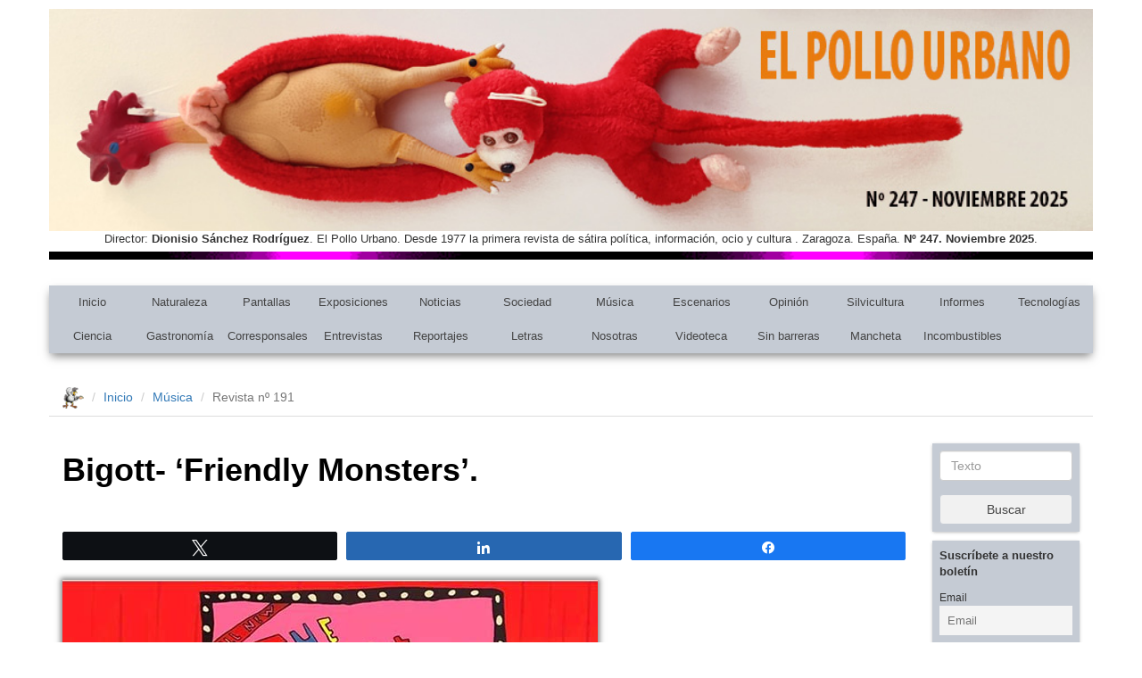

--- FILE ---
content_type: text/html; charset=UTF-8
request_url: https://www.elpollourbano.es/musica/2019/07/bigott-friendly-monsters/
body_size: 18597
content:
<!-- Inicio single.php -->

<!-- Inicio header.php -->

<!DOCTYPE html>
<html lang="en">

  <head>
	  <!-- Google tag (gtag.js) -->
	<script async src="https://www.googletagmanager.com/gtag/js?id=G-V05K0T1JZ4"></script>
	<script>
	  window.dataLayer = window.dataLayer || [];
	  function gtag(){dataLayer.push(arguments);}
	  gtag('js', new Date());

	  gtag('config', 'G-V05K0T1JZ4');
	</script>

    <meta charset="utf-8">
    <meta http-equiv="X-UA-Compatible" content="IE=edge">
    <meta name="viewport" content="width=device-width, initial-scale=1">

    <!-- The above 3 meta tags *must* come first in the head; any other head content must come *after* these tags -->
    <title>Revista El Pollo Urbano</title>

    <!-- Bootstrap -->
    <link rel="stylesheet" href="https://maxcdn.bootstrapcdn.com/bootstrap/3.3.7/css/bootstrap.min.css">

    <link rel="stylesheet" href="https://www.elpollourbano.es/wp-content/themes/ElPolloUrbano/style.css" type="text/css" />

    <!-- HTML5 shim and Respond.js for IE8 support of HTML5 elements and media queries -->
    <!-- WARNING: Respond.js doesn't work if you view the page via file:// -->
    <!--[if lt IE 9]>
      <script src="https://oss.maxcdn.com/html5shiv/3.7.3/html5shiv.min.js"></script>
      <script src="https://oss.maxcdn.com/respond/1.4.2/respond.min.js"></script>
    <![endif]-->

    <meta name='robots' content='index, follow, max-image-preview:large, max-snippet:-1, max-video-preview:-1' />
	<style>img:is([sizes="auto" i], [sizes^="auto," i]) { contain-intrinsic-size: 3000px 1500px }</style>
	
<!-- Social Warfare v4.5.6 https://warfareplugins.com - BEGINNING OF OUTPUT -->
<style>
	@font-face {
		font-family: "sw-icon-font";
		src:url("https://www.elpollourbano.es/wp-content/plugins/social-warfare/assets/fonts/sw-icon-font.eot?ver=4.5.6");
		src:url("https://www.elpollourbano.es/wp-content/plugins/social-warfare/assets/fonts/sw-icon-font.eot?ver=4.5.6#iefix") format("embedded-opentype"),
		url("https://www.elpollourbano.es/wp-content/plugins/social-warfare/assets/fonts/sw-icon-font.woff?ver=4.5.6") format("woff"),
		url("https://www.elpollourbano.es/wp-content/plugins/social-warfare/assets/fonts/sw-icon-font.ttf?ver=4.5.6") format("truetype"),
		url("https://www.elpollourbano.es/wp-content/plugins/social-warfare/assets/fonts/sw-icon-font.svg?ver=4.5.6#1445203416") format("svg");
		font-weight: normal;
		font-style: normal;
		font-display:block;
	}
</style>
<!-- Social Warfare v4.5.6 https://warfareplugins.com - END OF OUTPUT -->


	<!-- This site is optimized with the Yoast SEO plugin v26.4 - https://yoast.com/wordpress/plugins/seo/ -->
	<meta name="description" content="Revista El Pollo Urbano" />
	<link rel="canonical" href="https://www.elpollourbano.es/musica/2019/07/bigott-friendly-monsters/" />
	<meta property="og:locale" content="es_ES" />
	<meta property="og:type" content="article" />
	<meta property="og:title" content="Bigott- ‘Friendly Monsters’. - El Pollo Urbano" />
	<meta property="og:description" content="Revista El Pollo Urbano" />
	<meta property="og:url" content="https://www.elpollourbano.es/musica/2019/07/bigott-friendly-monsters/" />
	<meta property="og:site_name" content="El Pollo Urbano" />
	<meta property="article:publisher" content="https://www.facebook.com/El-Pollo-Urbano-971826892850784/" />
	<meta property="article:published_time" content="2019-07-02T07:34:23+00:00" />
	<meta property="og:image" content="https://www.elpollourbano.es/wp-content/uploads/2019/07/191Bigot01-100x100.jpg" />
	<meta name="author" content="El Pollo Urbano" />
	<meta name="twitter:card" content="summary_large_image" />
	<meta name="twitter:creator" content="@elpollourbano" />
	<meta name="twitter:site" content="@elpollourbano" />
	<meta name="twitter:label1" content="Escrito por" />
	<meta name="twitter:data1" content="El Pollo Urbano" />
	<meta name="twitter:label2" content="Tiempo de lectura" />
	<meta name="twitter:data2" content="1 minuto" />
	<script type="application/ld+json" class="yoast-schema-graph">{"@context":"https://schema.org","@graph":[{"@type":"Article","@id":"https://www.elpollourbano.es/musica/2019/07/bigott-friendly-monsters/#article","isPartOf":{"@id":"https://www.elpollourbano.es/musica/2019/07/bigott-friendly-monsters/"},"author":{"name":"El Pollo Urbano","@id":"https://www.elpollourbano.es/#/schema/person/f4d91cc63c4a3efa34df6fd177e44723"},"headline":"Bigott- ‘Friendly Monsters’.","datePublished":"2019-07-02T07:34:23+00:00","mainEntityOfPage":{"@id":"https://www.elpollourbano.es/musica/2019/07/bigott-friendly-monsters/"},"wordCount":294,"publisher":{"@id":"https://www.elpollourbano.es/#organization"},"image":{"@id":"https://www.elpollourbano.es/musica/2019/07/bigott-friendly-monsters/#primaryimage"},"thumbnailUrl":"https://www.elpollourbano.es/wp-content/uploads/2019/07/191BigotP.jpg","keywords":["191"],"articleSection":["Música"],"inLanguage":"es"},{"@type":"WebPage","@id":"https://www.elpollourbano.es/musica/2019/07/bigott-friendly-monsters/","url":"https://www.elpollourbano.es/musica/2019/07/bigott-friendly-monsters/","name":"Bigott- ‘Friendly Monsters’. - El Pollo Urbano","isPartOf":{"@id":"https://www.elpollourbano.es/#website"},"primaryImageOfPage":{"@id":"https://www.elpollourbano.es/musica/2019/07/bigott-friendly-monsters/#primaryimage"},"image":{"@id":"https://www.elpollourbano.es/musica/2019/07/bigott-friendly-monsters/#primaryimage"},"thumbnailUrl":"https://www.elpollourbano.es/wp-content/uploads/2019/07/191BigotP.jpg","datePublished":"2019-07-02T07:34:23+00:00","description":"Revista El Pollo Urbano","inLanguage":"es","potentialAction":[{"@type":"ReadAction","target":["https://www.elpollourbano.es/musica/2019/07/bigott-friendly-monsters/"]}]},{"@type":"ImageObject","inLanguage":"es","@id":"https://www.elpollourbano.es/musica/2019/07/bigott-friendly-monsters/#primaryimage","url":"https://www.elpollourbano.es/wp-content/uploads/2019/07/191BigotP.jpg","contentUrl":"https://www.elpollourbano.es/wp-content/uploads/2019/07/191BigotP.jpg"},{"@type":"WebSite","@id":"https://www.elpollourbano.es/#website","url":"https://www.elpollourbano.es/","name":"El Pollo Urbano","description":"Desde 1977 la primera revista de sátira política, información, ocio y cultura.","publisher":{"@id":"https://www.elpollourbano.es/#organization"},"potentialAction":[{"@type":"SearchAction","target":{"@type":"EntryPoint","urlTemplate":"https://www.elpollourbano.es/?s={search_term_string}"},"query-input":{"@type":"PropertyValueSpecification","valueRequired":true,"valueName":"search_term_string"}}],"inLanguage":"es"},{"@type":"Organization","@id":"https://www.elpollourbano.es/#organization","name":"El Pollo Urbano","url":"https://www.elpollourbano.es/","logo":{"@type":"ImageObject","inLanguage":"es","@id":"https://www.elpollourbano.es/#/schema/logo/image/","url":"https://www.elpollourbano.es/wp-content/uploads/2019/06/logo-pollourbano.jpg","contentUrl":"https://www.elpollourbano.es/wp-content/uploads/2019/06/logo-pollourbano.jpg","width":400,"height":349,"caption":"El Pollo Urbano"},"image":{"@id":"https://www.elpollourbano.es/#/schema/logo/image/"},"sameAs":["https://www.facebook.com/El-Pollo-Urbano-971826892850784/","https://x.com/elpollourbano","https://www.youtube.com/channel/UCZHkgpCYQ6Soa6To-FlaTLw"]},{"@type":"Person","@id":"https://www.elpollourbano.es/#/schema/person/f4d91cc63c4a3efa34df6fd177e44723","name":"El Pollo Urbano","sameAs":["https://www.elpollourbano.es"],"url":"https://www.elpollourbano.es/author/dionisio/"}]}</script>
	<!-- / Yoast SEO plugin. -->


		<!-- This site uses the Google Analytics by MonsterInsights plugin v9.10.0 - Using Analytics tracking - https://www.monsterinsights.com/ -->
							<script src="//www.googletagmanager.com/gtag/js?id=G-033J12GX7E"  data-cfasync="false" data-wpfc-render="false" type="text/javascript" async></script>
			<script data-cfasync="false" data-wpfc-render="false" type="text/javascript">
				var mi_version = '9.10.0';
				var mi_track_user = true;
				var mi_no_track_reason = '';
								var MonsterInsightsDefaultLocations = {"page_location":"https:\/\/www.elpollourbano.es\/musica\/2019\/07\/bigott-friendly-monsters\/"};
								if ( typeof MonsterInsightsPrivacyGuardFilter === 'function' ) {
					var MonsterInsightsLocations = (typeof MonsterInsightsExcludeQuery === 'object') ? MonsterInsightsPrivacyGuardFilter( MonsterInsightsExcludeQuery ) : MonsterInsightsPrivacyGuardFilter( MonsterInsightsDefaultLocations );
				} else {
					var MonsterInsightsLocations = (typeof MonsterInsightsExcludeQuery === 'object') ? MonsterInsightsExcludeQuery : MonsterInsightsDefaultLocations;
				}

								var disableStrs = [
										'ga-disable-G-033J12GX7E',
									];

				/* Function to detect opted out users */
				function __gtagTrackerIsOptedOut() {
					for (var index = 0; index < disableStrs.length; index++) {
						if (document.cookie.indexOf(disableStrs[index] + '=true') > -1) {
							return true;
						}
					}

					return false;
				}

				/* Disable tracking if the opt-out cookie exists. */
				if (__gtagTrackerIsOptedOut()) {
					for (var index = 0; index < disableStrs.length; index++) {
						window[disableStrs[index]] = true;
					}
				}

				/* Opt-out function */
				function __gtagTrackerOptout() {
					for (var index = 0; index < disableStrs.length; index++) {
						document.cookie = disableStrs[index] + '=true; expires=Thu, 31 Dec 2099 23:59:59 UTC; path=/';
						window[disableStrs[index]] = true;
					}
				}

				if ('undefined' === typeof gaOptout) {
					function gaOptout() {
						__gtagTrackerOptout();
					}
				}
								window.dataLayer = window.dataLayer || [];

				window.MonsterInsightsDualTracker = {
					helpers: {},
					trackers: {},
				};
				if (mi_track_user) {
					function __gtagDataLayer() {
						dataLayer.push(arguments);
					}

					function __gtagTracker(type, name, parameters) {
						if (!parameters) {
							parameters = {};
						}

						if (parameters.send_to) {
							__gtagDataLayer.apply(null, arguments);
							return;
						}

						if (type === 'event') {
														parameters.send_to = monsterinsights_frontend.v4_id;
							var hookName = name;
							if (typeof parameters['event_category'] !== 'undefined') {
								hookName = parameters['event_category'] + ':' + name;
							}

							if (typeof MonsterInsightsDualTracker.trackers[hookName] !== 'undefined') {
								MonsterInsightsDualTracker.trackers[hookName](parameters);
							} else {
								__gtagDataLayer('event', name, parameters);
							}
							
						} else {
							__gtagDataLayer.apply(null, arguments);
						}
					}

					__gtagTracker('js', new Date());
					__gtagTracker('set', {
						'developer_id.dZGIzZG': true,
											});
					if ( MonsterInsightsLocations.page_location ) {
						__gtagTracker('set', MonsterInsightsLocations);
					}
										__gtagTracker('config', 'G-033J12GX7E', {"forceSSL":"true"} );
										window.gtag = __gtagTracker;										(function () {
						/* https://developers.google.com/analytics/devguides/collection/analyticsjs/ */
						/* ga and __gaTracker compatibility shim. */
						var noopfn = function () {
							return null;
						};
						var newtracker = function () {
							return new Tracker();
						};
						var Tracker = function () {
							return null;
						};
						var p = Tracker.prototype;
						p.get = noopfn;
						p.set = noopfn;
						p.send = function () {
							var args = Array.prototype.slice.call(arguments);
							args.unshift('send');
							__gaTracker.apply(null, args);
						};
						var __gaTracker = function () {
							var len = arguments.length;
							if (len === 0) {
								return;
							}
							var f = arguments[len - 1];
							if (typeof f !== 'object' || f === null || typeof f.hitCallback !== 'function') {
								if ('send' === arguments[0]) {
									var hitConverted, hitObject = false, action;
									if ('event' === arguments[1]) {
										if ('undefined' !== typeof arguments[3]) {
											hitObject = {
												'eventAction': arguments[3],
												'eventCategory': arguments[2],
												'eventLabel': arguments[4],
												'value': arguments[5] ? arguments[5] : 1,
											}
										}
									}
									if ('pageview' === arguments[1]) {
										if ('undefined' !== typeof arguments[2]) {
											hitObject = {
												'eventAction': 'page_view',
												'page_path': arguments[2],
											}
										}
									}
									if (typeof arguments[2] === 'object') {
										hitObject = arguments[2];
									}
									if (typeof arguments[5] === 'object') {
										Object.assign(hitObject, arguments[5]);
									}
									if ('undefined' !== typeof arguments[1].hitType) {
										hitObject = arguments[1];
										if ('pageview' === hitObject.hitType) {
											hitObject.eventAction = 'page_view';
										}
									}
									if (hitObject) {
										action = 'timing' === arguments[1].hitType ? 'timing_complete' : hitObject.eventAction;
										hitConverted = mapArgs(hitObject);
										__gtagTracker('event', action, hitConverted);
									}
								}
								return;
							}

							function mapArgs(args) {
								var arg, hit = {};
								var gaMap = {
									'eventCategory': 'event_category',
									'eventAction': 'event_action',
									'eventLabel': 'event_label',
									'eventValue': 'event_value',
									'nonInteraction': 'non_interaction',
									'timingCategory': 'event_category',
									'timingVar': 'name',
									'timingValue': 'value',
									'timingLabel': 'event_label',
									'page': 'page_path',
									'location': 'page_location',
									'title': 'page_title',
									'referrer' : 'page_referrer',
								};
								for (arg in args) {
																		if (!(!args.hasOwnProperty(arg) || !gaMap.hasOwnProperty(arg))) {
										hit[gaMap[arg]] = args[arg];
									} else {
										hit[arg] = args[arg];
									}
								}
								return hit;
							}

							try {
								f.hitCallback();
							} catch (ex) {
							}
						};
						__gaTracker.create = newtracker;
						__gaTracker.getByName = newtracker;
						__gaTracker.getAll = function () {
							return [];
						};
						__gaTracker.remove = noopfn;
						__gaTracker.loaded = true;
						window['__gaTracker'] = __gaTracker;
					})();
									} else {
										console.log("");
					(function () {
						function __gtagTracker() {
							return null;
						}

						window['__gtagTracker'] = __gtagTracker;
						window['gtag'] = __gtagTracker;
					})();
									}
			</script>
							<!-- / Google Analytics by MonsterInsights -->
		<script type="text/javascript">
/* <![CDATA[ */
window._wpemojiSettings = {"baseUrl":"https:\/\/s.w.org\/images\/core\/emoji\/16.0.1\/72x72\/","ext":".png","svgUrl":"https:\/\/s.w.org\/images\/core\/emoji\/16.0.1\/svg\/","svgExt":".svg","source":{"concatemoji":"https:\/\/www.elpollourbano.es\/wp-includes\/js\/wp-emoji-release.min.js?ver=6.8.3"}};
/*! This file is auto-generated */
!function(s,n){var o,i,e;function c(e){try{var t={supportTests:e,timestamp:(new Date).valueOf()};sessionStorage.setItem(o,JSON.stringify(t))}catch(e){}}function p(e,t,n){e.clearRect(0,0,e.canvas.width,e.canvas.height),e.fillText(t,0,0);var t=new Uint32Array(e.getImageData(0,0,e.canvas.width,e.canvas.height).data),a=(e.clearRect(0,0,e.canvas.width,e.canvas.height),e.fillText(n,0,0),new Uint32Array(e.getImageData(0,0,e.canvas.width,e.canvas.height).data));return t.every(function(e,t){return e===a[t]})}function u(e,t){e.clearRect(0,0,e.canvas.width,e.canvas.height),e.fillText(t,0,0);for(var n=e.getImageData(16,16,1,1),a=0;a<n.data.length;a++)if(0!==n.data[a])return!1;return!0}function f(e,t,n,a){switch(t){case"flag":return n(e,"\ud83c\udff3\ufe0f\u200d\u26a7\ufe0f","\ud83c\udff3\ufe0f\u200b\u26a7\ufe0f")?!1:!n(e,"\ud83c\udde8\ud83c\uddf6","\ud83c\udde8\u200b\ud83c\uddf6")&&!n(e,"\ud83c\udff4\udb40\udc67\udb40\udc62\udb40\udc65\udb40\udc6e\udb40\udc67\udb40\udc7f","\ud83c\udff4\u200b\udb40\udc67\u200b\udb40\udc62\u200b\udb40\udc65\u200b\udb40\udc6e\u200b\udb40\udc67\u200b\udb40\udc7f");case"emoji":return!a(e,"\ud83e\udedf")}return!1}function g(e,t,n,a){var r="undefined"!=typeof WorkerGlobalScope&&self instanceof WorkerGlobalScope?new OffscreenCanvas(300,150):s.createElement("canvas"),o=r.getContext("2d",{willReadFrequently:!0}),i=(o.textBaseline="top",o.font="600 32px Arial",{});return e.forEach(function(e){i[e]=t(o,e,n,a)}),i}function t(e){var t=s.createElement("script");t.src=e,t.defer=!0,s.head.appendChild(t)}"undefined"!=typeof Promise&&(o="wpEmojiSettingsSupports",i=["flag","emoji"],n.supports={everything:!0,everythingExceptFlag:!0},e=new Promise(function(e){s.addEventListener("DOMContentLoaded",e,{once:!0})}),new Promise(function(t){var n=function(){try{var e=JSON.parse(sessionStorage.getItem(o));if("object"==typeof e&&"number"==typeof e.timestamp&&(new Date).valueOf()<e.timestamp+604800&&"object"==typeof e.supportTests)return e.supportTests}catch(e){}return null}();if(!n){if("undefined"!=typeof Worker&&"undefined"!=typeof OffscreenCanvas&&"undefined"!=typeof URL&&URL.createObjectURL&&"undefined"!=typeof Blob)try{var e="postMessage("+g.toString()+"("+[JSON.stringify(i),f.toString(),p.toString(),u.toString()].join(",")+"));",a=new Blob([e],{type:"text/javascript"}),r=new Worker(URL.createObjectURL(a),{name:"wpTestEmojiSupports"});return void(r.onmessage=function(e){c(n=e.data),r.terminate(),t(n)})}catch(e){}c(n=g(i,f,p,u))}t(n)}).then(function(e){for(var t in e)n.supports[t]=e[t],n.supports.everything=n.supports.everything&&n.supports[t],"flag"!==t&&(n.supports.everythingExceptFlag=n.supports.everythingExceptFlag&&n.supports[t]);n.supports.everythingExceptFlag=n.supports.everythingExceptFlag&&!n.supports.flag,n.DOMReady=!1,n.readyCallback=function(){n.DOMReady=!0}}).then(function(){return e}).then(function(){var e;n.supports.everything||(n.readyCallback(),(e=n.source||{}).concatemoji?t(e.concatemoji):e.wpemoji&&e.twemoji&&(t(e.twemoji),t(e.wpemoji)))}))}((window,document),window._wpemojiSettings);
/* ]]> */
</script>
<style id='wp-emoji-styles-inline-css' type='text/css'>

	img.wp-smiley, img.emoji {
		display: inline !important;
		border: none !important;
		box-shadow: none !important;
		height: 1em !important;
		width: 1em !important;
		margin: 0 0.07em !important;
		vertical-align: -0.1em !important;
		background: none !important;
		padding: 0 !important;
	}
</style>
<link rel='stylesheet' id='wp-block-library-css' href='https://www.elpollourbano.es/wp-includes/css/dist/block-library/style.min.css?ver=6.8.3' type='text/css' media='all' />
<style id='classic-theme-styles-inline-css' type='text/css'>
/*! This file is auto-generated */
.wp-block-button__link{color:#fff;background-color:#32373c;border-radius:9999px;box-shadow:none;text-decoration:none;padding:calc(.667em + 2px) calc(1.333em + 2px);font-size:1.125em}.wp-block-file__button{background:#32373c;color:#fff;text-decoration:none}
</style>
<style id='global-styles-inline-css' type='text/css'>
:root{--wp--preset--aspect-ratio--square: 1;--wp--preset--aspect-ratio--4-3: 4/3;--wp--preset--aspect-ratio--3-4: 3/4;--wp--preset--aspect-ratio--3-2: 3/2;--wp--preset--aspect-ratio--2-3: 2/3;--wp--preset--aspect-ratio--16-9: 16/9;--wp--preset--aspect-ratio--9-16: 9/16;--wp--preset--color--black: #000000;--wp--preset--color--cyan-bluish-gray: #abb8c3;--wp--preset--color--white: #ffffff;--wp--preset--color--pale-pink: #f78da7;--wp--preset--color--vivid-red: #cf2e2e;--wp--preset--color--luminous-vivid-orange: #ff6900;--wp--preset--color--luminous-vivid-amber: #fcb900;--wp--preset--color--light-green-cyan: #7bdcb5;--wp--preset--color--vivid-green-cyan: #00d084;--wp--preset--color--pale-cyan-blue: #8ed1fc;--wp--preset--color--vivid-cyan-blue: #0693e3;--wp--preset--color--vivid-purple: #9b51e0;--wp--preset--gradient--vivid-cyan-blue-to-vivid-purple: linear-gradient(135deg,rgba(6,147,227,1) 0%,rgb(155,81,224) 100%);--wp--preset--gradient--light-green-cyan-to-vivid-green-cyan: linear-gradient(135deg,rgb(122,220,180) 0%,rgb(0,208,130) 100%);--wp--preset--gradient--luminous-vivid-amber-to-luminous-vivid-orange: linear-gradient(135deg,rgba(252,185,0,1) 0%,rgba(255,105,0,1) 100%);--wp--preset--gradient--luminous-vivid-orange-to-vivid-red: linear-gradient(135deg,rgba(255,105,0,1) 0%,rgb(207,46,46) 100%);--wp--preset--gradient--very-light-gray-to-cyan-bluish-gray: linear-gradient(135deg,rgb(238,238,238) 0%,rgb(169,184,195) 100%);--wp--preset--gradient--cool-to-warm-spectrum: linear-gradient(135deg,rgb(74,234,220) 0%,rgb(151,120,209) 20%,rgb(207,42,186) 40%,rgb(238,44,130) 60%,rgb(251,105,98) 80%,rgb(254,248,76) 100%);--wp--preset--gradient--blush-light-purple: linear-gradient(135deg,rgb(255,206,236) 0%,rgb(152,150,240) 100%);--wp--preset--gradient--blush-bordeaux: linear-gradient(135deg,rgb(254,205,165) 0%,rgb(254,45,45) 50%,rgb(107,0,62) 100%);--wp--preset--gradient--luminous-dusk: linear-gradient(135deg,rgb(255,203,112) 0%,rgb(199,81,192) 50%,rgb(65,88,208) 100%);--wp--preset--gradient--pale-ocean: linear-gradient(135deg,rgb(255,245,203) 0%,rgb(182,227,212) 50%,rgb(51,167,181) 100%);--wp--preset--gradient--electric-grass: linear-gradient(135deg,rgb(202,248,128) 0%,rgb(113,206,126) 100%);--wp--preset--gradient--midnight: linear-gradient(135deg,rgb(2,3,129) 0%,rgb(40,116,252) 100%);--wp--preset--font-size--small: 13px;--wp--preset--font-size--medium: 20px;--wp--preset--font-size--large: 36px;--wp--preset--font-size--x-large: 42px;--wp--preset--spacing--20: 0.44rem;--wp--preset--spacing--30: 0.67rem;--wp--preset--spacing--40: 1rem;--wp--preset--spacing--50: 1.5rem;--wp--preset--spacing--60: 2.25rem;--wp--preset--spacing--70: 3.38rem;--wp--preset--spacing--80: 5.06rem;--wp--preset--shadow--natural: 6px 6px 9px rgba(0, 0, 0, 0.2);--wp--preset--shadow--deep: 12px 12px 50px rgba(0, 0, 0, 0.4);--wp--preset--shadow--sharp: 6px 6px 0px rgba(0, 0, 0, 0.2);--wp--preset--shadow--outlined: 6px 6px 0px -3px rgba(255, 255, 255, 1), 6px 6px rgba(0, 0, 0, 1);--wp--preset--shadow--crisp: 6px 6px 0px rgba(0, 0, 0, 1);}:where(.is-layout-flex){gap: 0.5em;}:where(.is-layout-grid){gap: 0.5em;}body .is-layout-flex{display: flex;}.is-layout-flex{flex-wrap: wrap;align-items: center;}.is-layout-flex > :is(*, div){margin: 0;}body .is-layout-grid{display: grid;}.is-layout-grid > :is(*, div){margin: 0;}:where(.wp-block-columns.is-layout-flex){gap: 2em;}:where(.wp-block-columns.is-layout-grid){gap: 2em;}:where(.wp-block-post-template.is-layout-flex){gap: 1.25em;}:where(.wp-block-post-template.is-layout-grid){gap: 1.25em;}.has-black-color{color: var(--wp--preset--color--black) !important;}.has-cyan-bluish-gray-color{color: var(--wp--preset--color--cyan-bluish-gray) !important;}.has-white-color{color: var(--wp--preset--color--white) !important;}.has-pale-pink-color{color: var(--wp--preset--color--pale-pink) !important;}.has-vivid-red-color{color: var(--wp--preset--color--vivid-red) !important;}.has-luminous-vivid-orange-color{color: var(--wp--preset--color--luminous-vivid-orange) !important;}.has-luminous-vivid-amber-color{color: var(--wp--preset--color--luminous-vivid-amber) !important;}.has-light-green-cyan-color{color: var(--wp--preset--color--light-green-cyan) !important;}.has-vivid-green-cyan-color{color: var(--wp--preset--color--vivid-green-cyan) !important;}.has-pale-cyan-blue-color{color: var(--wp--preset--color--pale-cyan-blue) !important;}.has-vivid-cyan-blue-color{color: var(--wp--preset--color--vivid-cyan-blue) !important;}.has-vivid-purple-color{color: var(--wp--preset--color--vivid-purple) !important;}.has-black-background-color{background-color: var(--wp--preset--color--black) !important;}.has-cyan-bluish-gray-background-color{background-color: var(--wp--preset--color--cyan-bluish-gray) !important;}.has-white-background-color{background-color: var(--wp--preset--color--white) !important;}.has-pale-pink-background-color{background-color: var(--wp--preset--color--pale-pink) !important;}.has-vivid-red-background-color{background-color: var(--wp--preset--color--vivid-red) !important;}.has-luminous-vivid-orange-background-color{background-color: var(--wp--preset--color--luminous-vivid-orange) !important;}.has-luminous-vivid-amber-background-color{background-color: var(--wp--preset--color--luminous-vivid-amber) !important;}.has-light-green-cyan-background-color{background-color: var(--wp--preset--color--light-green-cyan) !important;}.has-vivid-green-cyan-background-color{background-color: var(--wp--preset--color--vivid-green-cyan) !important;}.has-pale-cyan-blue-background-color{background-color: var(--wp--preset--color--pale-cyan-blue) !important;}.has-vivid-cyan-blue-background-color{background-color: var(--wp--preset--color--vivid-cyan-blue) !important;}.has-vivid-purple-background-color{background-color: var(--wp--preset--color--vivid-purple) !important;}.has-black-border-color{border-color: var(--wp--preset--color--black) !important;}.has-cyan-bluish-gray-border-color{border-color: var(--wp--preset--color--cyan-bluish-gray) !important;}.has-white-border-color{border-color: var(--wp--preset--color--white) !important;}.has-pale-pink-border-color{border-color: var(--wp--preset--color--pale-pink) !important;}.has-vivid-red-border-color{border-color: var(--wp--preset--color--vivid-red) !important;}.has-luminous-vivid-orange-border-color{border-color: var(--wp--preset--color--luminous-vivid-orange) !important;}.has-luminous-vivid-amber-border-color{border-color: var(--wp--preset--color--luminous-vivid-amber) !important;}.has-light-green-cyan-border-color{border-color: var(--wp--preset--color--light-green-cyan) !important;}.has-vivid-green-cyan-border-color{border-color: var(--wp--preset--color--vivid-green-cyan) !important;}.has-pale-cyan-blue-border-color{border-color: var(--wp--preset--color--pale-cyan-blue) !important;}.has-vivid-cyan-blue-border-color{border-color: var(--wp--preset--color--vivid-cyan-blue) !important;}.has-vivid-purple-border-color{border-color: var(--wp--preset--color--vivid-purple) !important;}.has-vivid-cyan-blue-to-vivid-purple-gradient-background{background: var(--wp--preset--gradient--vivid-cyan-blue-to-vivid-purple) !important;}.has-light-green-cyan-to-vivid-green-cyan-gradient-background{background: var(--wp--preset--gradient--light-green-cyan-to-vivid-green-cyan) !important;}.has-luminous-vivid-amber-to-luminous-vivid-orange-gradient-background{background: var(--wp--preset--gradient--luminous-vivid-amber-to-luminous-vivid-orange) !important;}.has-luminous-vivid-orange-to-vivid-red-gradient-background{background: var(--wp--preset--gradient--luminous-vivid-orange-to-vivid-red) !important;}.has-very-light-gray-to-cyan-bluish-gray-gradient-background{background: var(--wp--preset--gradient--very-light-gray-to-cyan-bluish-gray) !important;}.has-cool-to-warm-spectrum-gradient-background{background: var(--wp--preset--gradient--cool-to-warm-spectrum) !important;}.has-blush-light-purple-gradient-background{background: var(--wp--preset--gradient--blush-light-purple) !important;}.has-blush-bordeaux-gradient-background{background: var(--wp--preset--gradient--blush-bordeaux) !important;}.has-luminous-dusk-gradient-background{background: var(--wp--preset--gradient--luminous-dusk) !important;}.has-pale-ocean-gradient-background{background: var(--wp--preset--gradient--pale-ocean) !important;}.has-electric-grass-gradient-background{background: var(--wp--preset--gradient--electric-grass) !important;}.has-midnight-gradient-background{background: var(--wp--preset--gradient--midnight) !important;}.has-small-font-size{font-size: var(--wp--preset--font-size--small) !important;}.has-medium-font-size{font-size: var(--wp--preset--font-size--medium) !important;}.has-large-font-size{font-size: var(--wp--preset--font-size--large) !important;}.has-x-large-font-size{font-size: var(--wp--preset--font-size--x-large) !important;}
:where(.wp-block-post-template.is-layout-flex){gap: 1.25em;}:where(.wp-block-post-template.is-layout-grid){gap: 1.25em;}
:where(.wp-block-columns.is-layout-flex){gap: 2em;}:where(.wp-block-columns.is-layout-grid){gap: 2em;}
:root :where(.wp-block-pullquote){font-size: 1.5em;line-height: 1.6;}
</style>
<link rel='stylesheet' id='contact-form-7-css' href='https://www.elpollourbano.es/wp-content/plugins/contact-form-7/includes/css/styles.css?ver=6.1.3' type='text/css' media='all' />
<link rel='stylesheet' id='wp-polls-css' href='https://www.elpollourbano.es/wp-content/plugins/wp-polls/polls-css.css?ver=2.77.3' type='text/css' media='all' />
<style id='wp-polls-inline-css' type='text/css'>
.wp-polls .pollbar {
	margin: 1px;
	font-size: 6px;
	line-height: 8px;
	height: 8px;
	background-image: url('https://www.elpollourbano.es/wp-content/plugins/wp-polls/images/default/pollbg.gif');
	border: 1px solid #c8c8c8;
}

</style>
<link rel='stylesheet' id='social_warfare-css' href='https://www.elpollourbano.es/wp-content/plugins/social-warfare/assets/css/style.min.css?ver=4.5.6' type='text/css' media='all' />
<link rel='stylesheet' id='newsletter-css' href='https://www.elpollourbano.es/wp-content/plugins/newsletter/style.css?ver=9.0.8' type='text/css' media='all' />
<link rel='stylesheet' id='colorbox-css' href='https://www.elpollourbano.es/wp-content/plugins/lightbox-gallery/colorbox/example1/colorbox.css?ver=6.8.3' type='text/css' media='all' />
<script type="text/javascript" src="https://www.elpollourbano.es/wp-content/plugins/google-analytics-for-wordpress/assets/js/frontend-gtag.js?ver=9.10.0" id="monsterinsights-frontend-script-js" async="async" data-wp-strategy="async"></script>
<script data-cfasync="false" data-wpfc-render="false" type="text/javascript" id='monsterinsights-frontend-script-js-extra'>/* <![CDATA[ */
var monsterinsights_frontend = {"js_events_tracking":"true","download_extensions":"doc,pdf,ppt,zip,xls,docx,pptx,xlsx","inbound_paths":"[]","home_url":"https:\/\/www.elpollourbano.es","hash_tracking":"false","v4_id":"G-033J12GX7E"};/* ]]> */
</script>
<script type="text/javascript" src="https://www.elpollourbano.es/wp-includes/js/jquery/jquery.min.js?ver=3.7.1" id="jquery-core-js"></script>
<script type="text/javascript" src="https://www.elpollourbano.es/wp-includes/js/jquery/jquery-migrate.min.js?ver=3.4.1" id="jquery-migrate-js"></script>
<link rel="https://api.w.org/" href="https://www.elpollourbano.es/wp-json/" /><link rel="alternate" title="JSON" type="application/json" href="https://www.elpollourbano.es/wp-json/wp/v2/posts/87220" /><link rel="EditURI" type="application/rsd+xml" title="RSD" href="https://www.elpollourbano.es/xmlrpc.php?rsd" />
<meta name="generator" content="WordPress 6.8.3" />
<link rel='shortlink' href='https://www.elpollourbano.es/?p=87220' />
<link rel="alternate" title="oEmbed (JSON)" type="application/json+oembed" href="https://www.elpollourbano.es/wp-json/oembed/1.0/embed?url=https%3A%2F%2Fwww.elpollourbano.es%2Fmusica%2F2019%2F07%2Fbigott-friendly-monsters%2F" />
<link rel="alternate" title="oEmbed (XML)" type="text/xml+oembed" href="https://www.elpollourbano.es/wp-json/oembed/1.0/embed?url=https%3A%2F%2Fwww.elpollourbano.es%2Fmusica%2F2019%2F07%2Fbigott-friendly-monsters%2F&#038;format=xml" />
<link rel="stylesheet" type="text/css" href="https://www.elpollourbano.es/wp-content/plugins/lightbox-gallery/lightbox-gallery.css" />
<script type="text/javascript">
(function(url){
	if(/(?:Chrome\/26\.0\.1410\.63 Safari\/537\.31|WordfenceTestMonBot)/.test(navigator.userAgent)){ return; }
	var addEvent = function(evt, handler) {
		if (window.addEventListener) {
			document.addEventListener(evt, handler, false);
		} else if (window.attachEvent) {
			document.attachEvent('on' + evt, handler);
		}
	};
	var removeEvent = function(evt, handler) {
		if (window.removeEventListener) {
			document.removeEventListener(evt, handler, false);
		} else if (window.detachEvent) {
			document.detachEvent('on' + evt, handler);
		}
	};
	var evts = 'contextmenu dblclick drag dragend dragenter dragleave dragover dragstart drop keydown keypress keyup mousedown mousemove mouseout mouseover mouseup mousewheel scroll'.split(' ');
	var logHuman = function() {
		if (window.wfLogHumanRan) { return; }
		window.wfLogHumanRan = true;
		var wfscr = document.createElement('script');
		wfscr.type = 'text/javascript';
		wfscr.async = true;
		wfscr.src = url + '&r=' + Math.random();
		(document.getElementsByTagName('head')[0]||document.getElementsByTagName('body')[0]).appendChild(wfscr);
		for (var i = 0; i < evts.length; i++) {
			removeEvent(evts[i], logHuman);
		}
	};
	for (var i = 0; i < evts.length; i++) {
		addEvent(evts[i], logHuman);
	}
})('//www.elpollourbano.es/?wordfence_lh=1&hid=518F0632B170293735D1E2F8B6523C9D');
</script><link rel="icon" href="https://www.elpollourbano.es/wp-content/uploads/2020/04/cropped-favicon-pollourbano-32x32.png" sizes="32x32" />
<link rel="icon" href="https://www.elpollourbano.es/wp-content/uploads/2020/04/cropped-favicon-pollourbano-192x192.png" sizes="192x192" />
<link rel="apple-touch-icon" href="https://www.elpollourbano.es/wp-content/uploads/2020/04/cropped-favicon-pollourbano-180x180.png" />
<meta name="msapplication-TileImage" content="https://www.elpollourbano.es/wp-content/uploads/2020/04/cropped-favicon-pollourbano-270x270.png" />

  </head>

  <body data-rsssl=1>

	<!-- Inicio Cabecera -->

	<div class="container header-container">
 	

		<div id="cabecera" class="page-header">

       			<img src="https://www.elpollourbano.es/wp-content/uploads/2025/10/EPU-247.jpg" class="center-block img-responsive" />
       			
	<!-- Inicio sidebar-cabecera.php -->

       	<p style="text-align: center;">Director: <strong>Dionisio Sánchez Rodríguez</strong>. El Pollo Urbano. Desde 1977 la primera revista de sátira política, información, ocio y cultura . Zaragoza. España. <strong>Nº 247. Noviembre </strong><strong>2025</strong>.<strong><br />
</strong><strong><img decoding="async" class="alignnone size-full wp-image-119510" src="https://www.elpollourbano.es/wp-content/uploads/2023/09/208linea-imagen-animada-0387.gif" alt="" width="565" height="4" /></strong></p>

	<!-- Fin sidebar-cabecera.php -->

		</div>
	</div>	

	<!-- Fin Cabecera -->

  	<div class="container">
 
	        <!-- Inicio Menús -->

                <div id="menu" class="header">
			
                	<nav>

	                <ul id="menu-primario" class="nav row"><li id="menu-item-3958" class="col-lg-1 col-md-2 col-sm-3 col-xs-4 menu-item menu-item-type-custom menu-item-object-custom menu-item-home menu-item-3958"><a href="https://www.elpollourbano.es/">Inicio</a></li>
<li id="menu-item-3940" class="col-lg-1 col-md-2 col-sm-3 col-xs-4 menu-item menu-item-type-taxonomy menu-item-object-category menu-item-3940"><a href="https://www.elpollourbano.es/./naturaleza/">Naturaleza</a></li>
<li id="menu-item-3942" class="col-lg-1 col-md-2 col-sm-3 col-xs-4 menu-item menu-item-type-taxonomy menu-item-object-category menu-item-3942"><a href="https://www.elpollourbano.es/./pantallas/">Pantallas</a></li>
<li id="menu-item-3943" class="col-lg-1 col-md-2 col-sm-3 col-xs-4 menu-item menu-item-type-taxonomy menu-item-object-category menu-item-3943"><a href="https://www.elpollourbano.es/./exposiciones/">Exposiciones</a></li>
<li id="menu-item-3944" class="col-lg-1 col-md-2 col-sm-3 col-xs-4 menu-item menu-item-type-taxonomy menu-item-object-category menu-item-3944"><a href="https://www.elpollourbano.es/./noticias/">Noticias</a></li>
<li id="menu-item-3945" class="col-lg-1 col-md-2 col-sm-3 col-xs-4 menu-item menu-item-type-taxonomy menu-item-object-category menu-item-3945"><a href="https://www.elpollourbano.es/./sociedad/">Sociedad</a></li>
<li id="menu-item-3946" class="col-lg-1 col-md-2 col-sm-3 col-xs-4 menu-item menu-item-type-taxonomy menu-item-object-category current-post-ancestor current-menu-parent current-post-parent menu-item-3946"><a href="https://www.elpollourbano.es/./musica/">Música</a></li>
<li id="menu-item-3947" class="col-lg-1 col-md-2 col-sm-3 col-xs-4 menu-item menu-item-type-taxonomy menu-item-object-category menu-item-3947"><a href="https://www.elpollourbano.es/./escenarios/">Escenarios</a></li>
<li id="menu-item-3948" class="col-lg-1 col-md-2 col-sm-3 col-xs-4 menu-item menu-item-type-taxonomy menu-item-object-category menu-item-3948"><a href="https://www.elpollourbano.es/./opinion/">Opinión</a></li>
<li id="menu-item-3950" class="col-lg-1 col-md-2 col-sm-3 col-xs-4 menu-item menu-item-type-taxonomy menu-item-object-category menu-item-3950"><a href="https://www.elpollourbano.es/./silvicultura/">Silvicultura</a></li>
<li id="menu-item-3951" class="col-lg-1 col-md-2 col-sm-3 col-xs-4 menu-item menu-item-type-taxonomy menu-item-object-category menu-item-3951"><a href="https://www.elpollourbano.es/./informes/">Informes</a></li>
<li id="menu-item-111523" class="col-lg-1 col-md-2 col-sm-3 col-xs-4 menu-item menu-item-type-taxonomy menu-item-object-category menu-item-111523"><a href="https://www.elpollourbano.es/./tecnologias/">Tecnologías</a></li>
</ul>
	                <ul id="menu-secundario" class="nav row"><li id="menu-item-64280" class="col-lg-1 col-md-2 col-sm-3 col-xs-4 menu-item menu-item-type-taxonomy menu-item-object-category menu-item-64280"><a href="https://www.elpollourbano.es/./ciencia/">Ciencia</a></li>
<li id="menu-item-3953" class="col-lg-1 col-md-2 col-sm-3 col-xs-4 menu-item menu-item-type-taxonomy menu-item-object-category menu-item-3953"><a href="https://www.elpollourbano.es/./gastronomia/">Gastronomía</a></li>
<li id="menu-item-3954" class="col-lg-1 col-md-2 col-sm-3 col-xs-4 menu-item menu-item-type-taxonomy menu-item-object-category menu-item-3954"><a href="https://www.elpollourbano.es/./corresponsales/">Corresponsales</a></li>
<li id="menu-item-3959" class="col-lg-1 col-md-2 col-sm-3 col-xs-4 menu-item menu-item-type-taxonomy menu-item-object-category menu-item-3959"><a href="https://www.elpollourbano.es/./entrevistas/">Entrevistas</a></li>
<li id="menu-item-3960" class="col-lg-1 col-md-2 col-sm-3 col-xs-4 menu-item menu-item-type-taxonomy menu-item-object-category menu-item-3960"><a href="https://www.elpollourbano.es/./reportajes/">Reportajes</a></li>
<li id="menu-item-3961" class="col-lg-1 col-md-2 col-sm-3 col-xs-4 menu-item menu-item-type-taxonomy menu-item-object-category menu-item-3961"><a href="https://www.elpollourbano.es/./letras/">Letras</a></li>
<li id="menu-item-3965" class="col-lg-1 col-md-2 col-sm-3 col-xs-4 menu-item menu-item-type-taxonomy menu-item-object-category menu-item-3965"><a href="https://www.elpollourbano.es/./nosotras/">Nosotras</a></li>
<li id="menu-item-3963" class="col-lg-1 col-md-2 col-sm-3 col-xs-4 menu-item menu-item-type-taxonomy menu-item-object-category menu-item-3963"><a href="https://www.elpollourbano.es/./videoteca/">Videoteca</a></li>
<li id="menu-item-3964" class="col-lg-1 col-md-2 col-sm-3 col-xs-4 menu-item menu-item-type-taxonomy menu-item-object-category menu-item-3964"><a href="https://www.elpollourbano.es/./sin-barreras/">Sin barreras</a></li>
<li id="menu-item-3981" class="col-lg-1 col-md-2 col-sm-3 col-xs-4 menu-item menu-item-type-post_type menu-item-object-page menu-item-3981"><a href="https://www.elpollourbano.es/mancheta/">Mancheta</a></li>
<li id="menu-item-80255" class="col-lg-1 col-md-2 col-sm-3 col-xs-4 menu-item menu-item-type-taxonomy menu-item-object-category menu-item-80255"><a href="https://www.elpollourbano.es/./incombustibles/">Incombustibles</a></li>
</ul>
	                </nav>
                
		</div>
		     	
		<!-- Fin Menús -->

		<!-- Inicio Contenedor -->

	        <div id="contenedor" class="row">

<!-- Fin header.php -->

				

<ol class="breadcrumb">
<li><img style="width:24px" src="https://www.elpollourbano.es/wp-content/themes/ElPolloUrbano/images/epu-minipollo1.png"/></li>
        <li><a href="https://www.elpollourbano.es">Inicio</a></li>
        <li><a href="https://www.elpollourbano.es/./musica/" rel="category tag">Música</a></li>
        <li class="active">Revista nº 191<!-- (julio, 2019)--></li>
</ol>

<div class="row">
	<div class="col-lg-10 col-md-9 col-sm-9 col-xs-12 single-post-container">

		
			<div id="single-post-87220">

				<!-- Poner botones de redes sociales
				<div class="shareaholic-canvas" data-app="share_buttons" data-app-id="28809957"></div>
 				-->

				<h1 class="postTitleInSingle">Bigott- ‘Friendly Monsters’.</h1>

				<!-- Poner el contenido del artículo -->	
		                <div class="postContentInSingle">
					   

					<div class="swp_social_panel swp_horizontal_panel swp_flat_fresh  swp_default_full_color swp_individual_full_color swp_other_full_color scale-100  scale-" data-min-width="1100" data-float-color="#ffffff" data-float="none" data-float-mobile="none" data-transition="slide" data-post-id="87220" ><div class="nc_tweetContainer swp_share_button swp_twitter" data-network="twitter"><a class="nc_tweet swp_share_link" rel="nofollow noreferrer noopener" target="_blank" href="https://twitter.com/intent/tweet?text=Bigott-+%E2%80%98Friendly+Monsters%E2%80%99.&url=https%3A%2F%2Fwww.elpollourbano.es%2Fmusica%2F2019%2F07%2Fbigott-friendly-monsters%2F&via=elpollourbano" data-link="https://twitter.com/intent/tweet?text=Bigott-+%E2%80%98Friendly+Monsters%E2%80%99.&url=https%3A%2F%2Fwww.elpollourbano.es%2Fmusica%2F2019%2F07%2Fbigott-friendly-monsters%2F&via=elpollourbano"><span class="swp_count swp_hide"><span class="iconFiller"><span class="spaceManWilly"><i class="sw swp_twitter_icon"></i><span class="swp_share">Twittear</span></span></span></span></a></div><div class="nc_tweetContainer swp_share_button swp_linkedin" data-network="linkedin"><a class="nc_tweet swp_share_link" rel="nofollow noreferrer noopener" target="_blank" href="https://www.linkedin.com/cws/share?url=https%3A%2F%2Fwww.elpollourbano.es%2Fmusica%2F2019%2F07%2Fbigott-friendly-monsters%2F" data-link="https://www.linkedin.com/cws/share?url=https%3A%2F%2Fwww.elpollourbano.es%2Fmusica%2F2019%2F07%2Fbigott-friendly-monsters%2F"><span class="swp_count swp_hide"><span class="iconFiller"><span class="spaceManWilly"><i class="sw swp_linkedin_icon"></i><span class="swp_share">Compartir</span></span></span></span></a></div><div class="nc_tweetContainer swp_share_button swp_facebook" data-network="facebook"><a class="nc_tweet swp_share_link" rel="nofollow noreferrer noopener" target="_blank" href="https://www.facebook.com/share.php?u=https%3A%2F%2Fwww.elpollourbano.es%2Fmusica%2F2019%2F07%2Fbigott-friendly-monsters%2F" data-link="https://www.facebook.com/share.php?u=https%3A%2F%2Fwww.elpollourbano.es%2Fmusica%2F2019%2F07%2Fbigott-friendly-monsters%2F"><span class="swp_count swp_hide"><span class="iconFiller"><span class="spaceManWilly"><i class="sw swp_facebook_icon"></i><span class="swp_share">Compartir</span></span></span></span></a></div></div><p><img fetchpriority="high" decoding="async" class="alignnone size-full wp-image-87221" src="https://www.elpollourbano.es/wp-content/uploads/2019/07/191BigotP.jpg" alt="" width="600" height="596" srcset="https://www.elpollourbano.es/wp-content/uploads/2019/07/191BigotP.jpg 600w, https://www.elpollourbano.es/wp-content/uploads/2019/07/191BigotP-100x100.jpg 100w, https://www.elpollourbano.es/wp-content/uploads/2019/07/191BigotP-453x450.jpg 453w, https://www.elpollourbano.es/wp-content/uploads/2019/07/191BigotP-300x298.jpg 300w" sizes="(max-width: 600px) 100vw, 600px" /><br />
Por<strong> Miguel Ángel Punter</strong></p>
<p><strong>      Bigott,</strong> últimamente reaparece constantemente con nuevo trabajo. En esta ocasión su décimo álbum  publicado, <strong>“Friendly Monsters”</strong>  creado desde su local de ensayo, grabado por su teclista <strong>Cristian Barros</strong> y editado de forma independiente, con una producción del propio <strong>Borja Laudo</strong>.</p>
<p><span id="more-87220"></span>    Sorprendentemente el artista parece vivir un momento afortunado de control creativo del que nutre su <strong>“Friendly Monsters”</strong>,  con una mirada mutante, personal  y runner de <strong>Borja Laudo</strong>.</p>

		<style type='text/css'>
			#gallery-1 {
				margin: auto;
			}
			#gallery-1 .gallery-item {
				float: left;
				margin-top: 10px;
				text-align: center;
				width: 20%;
			}
			#gallery-1 img {
				border: 2px solid #cfcfcf;
			}
			#gallery-1 .gallery-caption {
				margin-left: 0;
			}
		</style>
		<!-- see gallery_shortcode() in wp-includes/media.php -->
		<div id='gallery-1' class='gallery galleryid-87220 gallery-columns-5 gallery-size-thumbnail gallery1'><script type="text/javascript">
// <![CDATA[
	jQuery(document).ready(function () {
		jQuery(".gallery1 a").attr("rel","gallery1");	
		jQuery('a[rel="gallery1"]').colorbox({maxWidth:"95%", maxHeight:"95%",title: function(){ return jQuery(this).children().attr("alt"); }, });
	});
// ]]&gt;
</script>
<dl class="gallery-item">
<dt class="gallery-icon">
<a href="https://www.elpollourbano.es/wp-content/uploads/2019/07/191Bigot01-591x600.jpg" title="" rel="gallery1"><img decoding="async" src="https://www.elpollourbano.es/wp-content/uploads/2019/07/191Bigot01-100x100.jpg" width="100" height="100" alt="" /></a>
</dt></dl><dl class="gallery-item">
<dt class="gallery-icon">
<a href="https://www.elpollourbano.es/wp-content/uploads/2019/07/191Bigot02-600x600.jpg" title="" rel="gallery1"><img decoding="async" src="https://www.elpollourbano.es/wp-content/uploads/2019/07/191Bigot02-100x100.jpg" width="100" height="100" alt="" /></a>
</dt></dl><dl class="gallery-item">
<dt class="gallery-icon">
<a href="https://www.elpollourbano.es/wp-content/uploads/2019/07/191Bigot03-604x600.jpg" title="" rel="gallery1"><img loading="lazy" decoding="async" src="https://www.elpollourbano.es/wp-content/uploads/2019/07/191Bigot03-100x100.jpg" width="100" height="100" alt="" /></a>
</dt></dl><dl class="gallery-item">
<dt class="gallery-icon">
<a href="https://www.elpollourbano.es/wp-content/uploads/2019/07/191Bigot04-600x600.jpg" title="" rel="gallery1"><img loading="lazy" decoding="async" src="https://www.elpollourbano.es/wp-content/uploads/2019/07/191Bigot04-100x100.jpg" width="100" height="100" alt="" /></a>
</dt></dl><dl class="gallery-item">
<dt class="gallery-icon">
<a href="https://www.elpollourbano.es/wp-content/uploads/2019/07/191Bigot05-800x450.jpg" title="" rel="gallery1"><img loading="lazy" decoding="async" src="https://www.elpollourbano.es/wp-content/uploads/2019/07/191Bigot05-100x56.jpg" width="100" height="56" alt="" /></a>
</dt></dl><br style="clear: both" />
		</div>

<p>    Una virtud inagotable que maneja el artista adecuadamente y que le otorga el carisma que fluye por sus cuerdas vocales e instrumentales, de ser el músico aragonés más anárquico, carismático, peculiar y diferente  que tenemos con capacidad de poder abducir al público con sus locuras escenográficas y musicales.</p>
<p>    Buena muestra de ello es su videoclip <strong>“Baby”</strong>de <strong>“Friendly Monsters”</strong>,  donde Borja aparece en cámara ralentizada bailando en mismo plano con su estilo propio coreográfico.</p>
<p>Un repaso a su discografía muestra su naturaleza más ecléctica y trasgresora en discos anteriores:<strong> <em>“That Sentimental Sandwich”</em>,</strong><em>  </em><a href="https://www.mondosonoro.com/criticas/discos-musica/what-a-lovely-day/"><strong><em>“What A Lovely Day Today”</em></strong></a><em> , </em><a href="https://www.mondosonoro.com/criticas/discos-musica/fin/"><strong><em>“Fin”</em></strong></a><em> , </em><a href="https://www.mondosonoro.com/criticas/discos-musica/this-is-the-begining-of-a-beautiful-friendship/"><strong><em>“This Is The Beginning Of A Beautiful Friendship”</em></strong></a><strong><em>.  </em></strong>En su etapa más reciente su música experimenta un cambio más relajado y melódico como en<em>  <strong>“</strong></em><a href="https://www.mondosonoro.com/criticas/discos-musica/blue-jeans/"><em>Blue Jeans</em></a><strong><em>“</em></strong><em>, </em><a href="https://www.mondosonoro.com/criticas/discos-musica/pavement-tree/"><strong><em>“Pavement Tree”</em></strong></a><em>  </em>o<em> <strong>“Candy Valley”</strong> . </em>En  su décimo disco <strong>“Friendly Monsters”</strong>  incide tendencias anteriores revindicando sus  buenas canciones melódicas.</p>
<p>&nbsp;</p>
<p> Capas destacadas &#8211; <strong>“Friendly Monsters”</strong> –</p>
<p><strong> Dreaming</strong></p>
<p><strong> I Lov U</strong></p>
<p><strong> Sweet Sweet Bang Bang</strong></p>
<p><strong> Release</strong></p>
<p><strong> Baby</strong></p>
<p><strong> Virgin</strong></p>
<p><strong> The City of Love</strong></p>
<p><strong> Creation</strong></p>
<p><strong> </strong><strong>Lost in The Universe</strong></p>
<p>&nbsp;</p>
<p><strong> </strong><strong>‘Friendly Monster’s’, </strong>puede escucharse desde las plataformas digitales, <a href="https://bigottband.bandcamp.com/?fbclid=IwAR3IMxw6K9LciYEOM9DMwjdrbzyGAAZmloFAbAC4VRHTgZgoXvsi8ALtAGY">está disponible en   </a></p>
<p><a href="https://bigottband.bandcamp.com/?fbclid=IwAR3IMxw6K9LciYEOM9DMwjdrbzyGAAZmloFAbAC4VRHTgZgoXvsi8ALtAGY">  formato tanto CD como vinilo en su cuenta de Bandcamp</a>. Todo muy independiente. </p>
<p>&nbsp;</p>
<div class="swp_social_panel swp_horizontal_panel swp_flat_fresh  swp_default_full_color swp_individual_full_color swp_other_full_color scale-100  scale-" data-min-width="1100" data-float-color="#ffffff" data-float="none" data-float-mobile="none" data-transition="slide" data-post-id="87220" ><div class="nc_tweetContainer swp_share_button swp_twitter" data-network="twitter"><a class="nc_tweet swp_share_link" rel="nofollow noreferrer noopener" target="_blank" href="https://twitter.com/intent/tweet?text=Bigott-+%E2%80%98Friendly+Monsters%E2%80%99.&url=https%3A%2F%2Fwww.elpollourbano.es%2Fmusica%2F2019%2F07%2Fbigott-friendly-monsters%2F&via=elpollourbano" data-link="https://twitter.com/intent/tweet?text=Bigott-+%E2%80%98Friendly+Monsters%E2%80%99.&url=https%3A%2F%2Fwww.elpollourbano.es%2Fmusica%2F2019%2F07%2Fbigott-friendly-monsters%2F&via=elpollourbano"><span class="swp_count swp_hide"><span class="iconFiller"><span class="spaceManWilly"><i class="sw swp_twitter_icon"></i><span class="swp_share">Twittear</span></span></span></span></a></div><div class="nc_tweetContainer swp_share_button swp_linkedin" data-network="linkedin"><a class="nc_tweet swp_share_link" rel="nofollow noreferrer noopener" target="_blank" href="https://www.linkedin.com/cws/share?url=https%3A%2F%2Fwww.elpollourbano.es%2Fmusica%2F2019%2F07%2Fbigott-friendly-monsters%2F" data-link="https://www.linkedin.com/cws/share?url=https%3A%2F%2Fwww.elpollourbano.es%2Fmusica%2F2019%2F07%2Fbigott-friendly-monsters%2F"><span class="swp_count swp_hide"><span class="iconFiller"><span class="spaceManWilly"><i class="sw swp_linkedin_icon"></i><span class="swp_share">Compartir</span></span></span></span></a></div><div class="nc_tweetContainer swp_share_button swp_facebook" data-network="facebook"><a class="nc_tweet swp_share_link" rel="nofollow noreferrer noopener" target="_blank" href="https://www.facebook.com/share.php?u=https%3A%2F%2Fwww.elpollourbano.es%2Fmusica%2F2019%2F07%2Fbigott-friendly-monsters%2F" data-link="https://www.facebook.com/share.php?u=https%3A%2F%2Fwww.elpollourbano.es%2Fmusica%2F2019%2F07%2Fbigott-friendly-monsters%2F"><span class="swp_count swp_hide"><span class="iconFiller"><span class="spaceManWilly"><i class="sw swp_facebook_icon"></i><span class="swp_share">Compartir</span></span></span></span></a></div></div>				</div>

				<!-- Poner botones de redes sociales 
				<p>[shareaholic app="share_buttons" id="28809957"]</p>
				-->

				<!-- Poner los artículos relacionados del post -->

				
				<h3>Art&iacute;culos relacionados :</h3>
	 
		    		<ul>
	 
		        				            				
					<li>
		                			<a href="https://www.elpollourbano.es/musica/2019/07/fiz-xix-edicion-del-festival-de-musica-independiente-de-zaragoza/" >FIZ -XIX edición del Festival de Música Independiente de Zaragoza</a>
		            		</li>
		        				
						            				
					<li>
		                			<a href="https://www.elpollourbano.es/musica/2019/07/87598/" >Operamía:  El Trovador y La Aljafería.</a>
		            		</li>
		        				
						            				
					<li>
		                			<a href="https://www.elpollourbano.es/musica/2019/07/espacio-zity-2019/" >Espacio Zity 2019</a>
		            		</li>
		        				
						            				
					<li>
		                			<a href="https://www.elpollourbano.es/musica/2019/07/marea-regresa-a-la-city-zaragozana/" > “Marea” regresa a la city Zaragozana.</a>
		            		</li>
		        				
						            				
					<li>
		                			<a href="https://www.elpollourbano.es/musica/2019/07/festival-internacional-en-el-camino-de-santiago/" >Festival Internacional en el Camino de Santiago</a>
		            		</li>
		        				
						            				
					<li>
		                			<a href="https://www.elpollourbano.es/musica/2019/07/comienza-el-verano-y-con-el-sus-festivales-en-aragon/" >Comienza el verano y con él sus festivales en Aragón</a>
		            		</li>
		        				
						            				
					<li>
		                			<a href="https://www.elpollourbano.es/musica/2019/07/castejon-de-monegros-toca-todas-las-teclas-del-arte-con-su-primer-concurso-internacional-de-piano/" >Castejón de Monegros toca todas las teclas del arte con su primer concurso internacional de piano</a>
		            		</li>
		        				
					 
		    		</ul>
	 
				
				<hr></hr>

			</div>
	 
	  		
		<nav>
	  		<ul class="pager">
				<li><a href="https://www.elpollourbano.es/musica/2019/07/espacio-zity-2019/" rel="prev">Anterior</a></li>
				<li><a href="https://www.elpollourbano.es/musica/2019/07/87598/" rel="next">Siguiente</a></li>
	  		</ul>
		</nav>

	
	</div>

	<div class="col-lg-2 col-md-3 col-sm-3 col-xs-12 right-sidebar">
			<!-- Inicio sidebar-barra-lateral-derecha.php -->

		<div class="row"><div class="background-sidebar-thumbnail-top"><!-- Inicio searchform.php -->

<form method="get" action="https://www.elpollourbano.es">

	<div class="form-group">

		<label for="s" class="sr-only">Texto</label>

		<input type="text" value="" class="form-control" name="s" id="s" placeholder="Texto" />

	</div>

	<button type="submit" id="searchsubmit" class="wysija-submit">Buscar</button>

</form>

<!-- Fin searchform.php -->
</div></div><div class="row"><div class="background-sidebar-thumbnail-top">
<div style="padding:0" class="wp-block-tnp-minimal newsletter-custom-form"><p><strong>Suscríbete a nuestro boletín</strong></p><div><div class="tnp tnp-subscription ">
<form method="post" action="https://www.elpollourbano.es/wp-admin/admin-ajax.php?action=tnp&amp;na=s">
<input type='hidden' name='nl[]' value='1'>
<input type="hidden" name="nlang" value="">
<div class="tnp-field tnp-field-email"><label for="tnp-1">Email</label>
<input class="tnp-email" type="email" name="ne" id="tnp-1" value="" placeholder="Email" required></div>
<div class="tnp-field tnp-privacy-field"><label><input type="checkbox" name="ny" required class="tnp-privacy"> <a target="_blank" href="https://www.elpollourbano.es/politica-de-privacidad/">Al suscribirme acepto la política de privacidad</a></label></div><div class="tnp-field tnp-field-button" style="text-align: left"><input class="tnp-submit" type="submit" value="Suscribirme" style="">
</div>
</form>
</div>
</div></div>
</div></div><div class="row"><div class="background-sidebar-thumbnail-top"><h4 style="text-align: center;"><a href="http://www.dpz.es/"><img loading="lazy" decoding="async" class="alignnone wp-image-102850" src="https://www.elpollourbano.es/wp-content/uploads/2021/04/210LogoDPZ1.jpg" alt="" width="366" height="119" srcset="https://www.elpollourbano.es/wp-content/uploads/2021/04/210LogoDPZ1.jpg 1300w, https://www.elpollourbano.es/wp-content/uploads/2021/04/210LogoDPZ1-600x195.jpg 600w, https://www.elpollourbano.es/wp-content/uploads/2021/04/210LogoDPZ1-800x260.jpg 800w, https://www.elpollourbano.es/wp-content/uploads/2021/04/210LogoDPZ1-100x32.jpg 100w, https://www.elpollourbano.es/wp-content/uploads/2021/04/210LogoDPZ1-768x249.jpg 768w" sizes="auto, (max-width: 366px) 100vw, 366px" /></a></h4>
<h5 class="titlePostInArchive" style="text-align: center;"><a href="https://www.elpollourbano.es/noticias">+Provincia El mayor plan de ayudas de la historia para nuestros pueblos</a></h5>
<div id="attachment_126298" class="wp-caption alignnone">
<p><a href="https://www.elpollourbano.es/noticias"><img loading="lazy" decoding="async" class="alignnone size-full wp-image-128880" src="https://www.elpollourbano.es/wp-content/uploads/2025/10/246QueroP.jpg" alt="" width="600" height="400" /></a><br />
Por<strong> Luis Gareta</strong></p>
<p><em>     La DPZ ha lanzado una línea de ayudas de 130 millones para que todos los ayuntamientos puedan construir o rehabilitar viviendas y mejorar los servicios básicos que prestan a sus vecinos </em>¡Pincha la foto!</p>
</div>
</div></div><div class="row"><div class="background-sidebar-thumbnail-top"><h4 style="text-align: center;"><a href="https://www.elpollourbano.es/tecnologias/">NUEVAS TECNOLOGÍAS</a></h4>
<p><a href="https://www.elpollourbano.es/tecnologias/"><img loading="lazy" decoding="async" class="size-full wp-image-129401 aligncenter" src="https://www.elpollourbano.es/wp-content/uploads/2025/11/247nanoP.jpg" alt="" width="600" height="337" /></a><br />
Por <strong>Winston Blaky</strong></p>
<p>    Partículas invisibles que combaten las células cancerígenas, microprocesadores más rápidos que consumen menos energía, baterías 10 veces más duraderas o placas solares que rinden el doble. Estas son solo algunas de las muchas aplicaciones&#8230;¡Pincha la foto!</p>
<p><img loading="lazy" decoding="async" class="alignnone size-full wp-image-73990 aligncenter" src="https://www.elpollourbano.es/wp-content/uploads/2017/01/linea58-2.gif" alt="" width="388" height="7" /></p>
<p style="text-align: center;"><a href="https://www.zaragoza.es/sede/portal/servicios-sociales/mujer/campanas/servicio/post/nopub/121/343095"><b>No es no</b></a></p>
<p style="text-align: center;"><a href="https://www.zaragoza.es/sede/portal/servicios-sociales/mujer/campanas/servicio/post/nopub/121/343095"><img loading="lazy" decoding="async" class="alignnone size-full wp-image-128707" src="https://www.elpollourbano.es/wp-content/uploads/2023/09/no-es-no-300x250-1.gif" alt="" width="300" height="250" /></a></p>
</div></div>
                <!-- Artículos relacionados -->
                
                
                
                <div id="sumary" class="row background-sidebar-thumbnail">

                        <h3 class="sidebar-title">Sumario</h3>
                        <ul>
                        			<li>
				<a href="https://www.elpollourbano.es/musica/2025/10/el-zity-2025-desvela-su-cartel-completo/" rel="bookmark">El Zity 2025 desvela su cartel completo<em style="color:#999;font-size:11px;"> - nº 246</em></a>
			</li>
                        			<li>
				<a href="https://www.elpollourbano.es/musica/2025/10/de-la-rose-y-cruz-cafune-un-domingo-de-musica-urbana-en-el-espacio-zity/" rel="bookmark">De la Rose y Cruz cafuné, un domingo de Música Urbana en el Espacio Zity<em style="color:#999;font-size:11px;"> - nº 246</em></a>
			</li>
                        			<li>
				<a href="https://www.elpollourbano.es/musica/2025/10/juan-magan-agota-entredas-en-el-espacio-zity-2025/" rel="bookmark">Juan Magán agota entredas en el Espacio Zity 2025<em style="color:#999;font-size:11px;"> - nº 246</em></a>
			</li>
                        			<li>
				<a href="https://www.elpollourbano.es/musica/2025/10/mikel-izal-y-miss-caffeina-unaa-noche-de-indie-inolvidable-en-el-espacio-zity/" rel="bookmark">Mikel Izal y Miss Caffeina, unaa noche de Indie inolvidable en el Espacio Zity<em style="color:#999;font-size:11px;"> - nº 246</em></a>
			</li>
                        			<li>
				<a href="https://www.elpollourbano.es/musica/2025/09/nueva-cancion-de-a-t-lo-tengo-todo/" rel="bookmark">Nueva Canción de A.T.: «Lo tengo todo»<em style="color:#999;font-size:11px;"> - nº 246</em></a>
			</li>
                        			<li>
				<a href="https://www.elpollourbano.es/musica/2025/09/conciertos-en-la-campana-underground-2/" rel="bookmark">Conciertos en la Campana Underground<em style="color:#999;font-size:11px;"> - nº 246</em></a>
			</li>
                        			<li>
				<a href="https://www.elpollourbano.es/musica/2025/09/opera-mia-otelo/" rel="bookmark">Ópera Mía: Otelo<em style="color:#999;font-size:11px;"> - nº 246</em></a>
			</li>
                        			<li>
				<a href="https://www.elpollourbano.es/musica/2025/09/exito-rotundo-de-la-iv-edicion-del-vive-latino/" rel="bookmark">Éxito rotundo de la IV Edición del Vive Latino<em style="color:#999;font-size:11px;"> - nº 246</em></a>
			</li>
                        			<li>
				<a href="https://www.elpollourbano.es/musica/2025/07/duki-el-fenomeno-argentino-aterriza-en-zaragoza/" rel="bookmark">Duki: el fenómeno argentino aterriza en Zaragoza<em style="color:#999;font-size:11px;"> - nº 245</em></a>
			</li>
                        			<li>
				<a href="https://www.elpollourbano.es/musica/2025/07/temas-musicales-cubanos-para-un-feliz-veraneo/" rel="bookmark">Temas musicales cubanos para un feliz veraneo<em style="color:#999;font-size:11px;"> - nº 245</em></a>
			</li>
                        			<li>
				<a href="https://www.elpollourbano.es/musica/2025/07/le-freak-nelson-en-concierto/" rel="bookmark">Le Freak: Nelson en concierto<em style="color:#999;font-size:11px;"> - nº 245</em></a>
			</li>
                        			<li>
				<a href="https://www.elpollourbano.es/musica/2025/07/jc-reyes-nuevo-confirmado-en-el-zity/" rel="bookmark">JC Reyes, nuevo confirmado en el Zity<em style="color:#999;font-size:11px;"> - nº 245</em></a>
			</li>
                        			<li>
				<a href="https://www.elpollourbano.es/musica/2025/07/manuel-carrasco-desatara-su-fuerza-salvaje-en-el-zity-2025/" rel="bookmark">Manuel Carrasco desatará su fuerza «Salvaje» en el Zity 2025<em style="color:#999;font-size:11px;"> - nº 245</em></a>
			</li>
                        			<li>
				<a href="https://www.elpollourbano.es/musica/2025/07/melendi-agota-todas-las-entradas-en-el-zity-2025/" rel="bookmark">Melendi agota todas las entradas en el Zity 2025<em style="color:#999;font-size:11px;"> - nº 245</em></a>
			</li>
                        			<li>
				<a href="https://www.elpollourbano.es/musica/2025/07/en-el-marco-del-53o-festival-de-cine-de-huesca-stewart-copeland-ha-recibido-el-premio-global-internacional-de-la-musica-aragonesa-galardon-del-colectivo-aragon-musical/" rel="bookmark">En el marco del 53º Festival de Cine de Huesca, Stewart Copeland ha recibido el Premio Global Internacional de la Música Aragonesa, galardón del colectivo Aragón Musical.<em style="color:#999;font-size:11px;"> - nº 245</em></a>
			</li>
                        			<li>
				<a href="https://www.elpollourbano.es/musica/2025/07/el-zity-anuncia-su-noche-mas-indie-con-dani-fernandez-lori-meyers-siloe-y-vera-fauna/" rel="bookmark">El Zity anuncia su noche más indie con Dani Fernández, Lori Meyers, Siloé y Vera Fauna<em style="color:#999;font-size:11px;"> - nº 245</em></a>
			</li>
                        			<li>
				<a href="https://www.elpollourbano.es/musica/2025/07/rels-b-inaugura-el-zity-2025/" rel="bookmark">Rels B inaugura el Zity 2025<em style="color:#999;font-size:11px;"> - nº 245</em></a>
			</li>
                        			<li>
				<a href="https://www.elpollourbano.es/musica/2025/07/pirineos-sur-2025-natalia-lafourcade-toquinho-residente-julieta-venegas-y-ben-harper-encabezan-un-cartel-espectacular-en-lanuza/" rel="bookmark">Pirineos Sur 2025: Natalia Lafourcade, Toquinho, Residente, Julieta Venegas y Ben Harper encabezan un cartel espectacular en Lanuza<em style="color:#999;font-size:11px;"> - nº 245</em></a>
			</li>
                        			<li>
				<a href="https://www.elpollourbano.es/musica/2025/06/mikel-izal-y-nena-daconte-cabezas-de-cartel-del-dipufest/" rel="bookmark">Mikel Izal y Nena Daconte, cabezas de cartel del Dipufest<em style="color:#999;font-size:11px;"> - nº 244</em></a>
			</li>
                        			<li>
				<a href="https://www.elpollourbano.es/musica/2025/06/nuevo-exito-del-campositor-antonio-tausiet/" rel="bookmark">Nuevo éxito del campositor Antonio Tausiet<em style="color:#999;font-size:11px;"> - nº 244</em></a>
			</li>
                        			</ul>

                </div>

                
                
		
	<!-- Fin sidebar-barra-lateral-derecha.php -->
	</div>

</div>

<!-- Inicio footer.php -->

	        		<!-- Inicio sidebar-banners-pie.php -->

        <div id="sidebar-banners-pie" class="row row-centered container-banner">

	<div class="col-lg-1 col-md-1 col-sm-1 col-xs-0"></div>

                <div class="col-lg-2 col-md-2 col-sm-2 col-xs-6 text-center banners-pie"><p><a href="https://www.elpollourbano.es/silvicultura/2023/01/pollotube-4/"><img loading="lazy" decoding="async" class="alignnone wp-image-56532 size-medium" src="https://www.elpollourbano.es/wp-content/uploads/2015/11/Videoteca2-600x445.jpg" alt="Videoteca2" width="600" height="445" srcset="https://www.elpollourbano.es/wp-content/uploads/2015/11/Videoteca2.jpg 600w, https://www.elpollourbano.es/wp-content/uploads/2015/11/Videoteca2-100x74.jpg 100w, https://www.elpollourbano.es/wp-content/uploads/2015/11/Videoteca2-190x140.jpg 190w, https://www.elpollourbano.es/wp-content/uploads/2015/11/Videoteca2-300x223.jpg 300w" sizes="auto, (max-width: 600px) 100vw, 600px" /></a><br />
Coordina:<strong>Perico Liso</strong></p>
<div id="single-post-3146">
<p><span style="line-height: 1.5em;">    El Pollo Urbano continúa con esta sección, tras haber creado variopintas plataformas televisivas&#8230;</span></p>
</div>
</div><div class="col-lg-2 col-md-2 col-sm-2 col-xs-6 text-center banners-pie"><p><a href="http://www.loring-art.com/" target="_blank" rel="noopener"><img loading="lazy" decoding="async" class="aligncenter" src="https://www.elpollourbano.es/wp-content/uploads/2013/08/loringArt11.gif" alt="loringArt1" width="146" height="30" /></a></p>
<p style="text-align: center;">Una librería excepcional en la red ¡Pincha el logo!</p>
</div><div class="col-lg-2 col-md-2 col-sm-2 col-xs-6 text-center banners-pie"><h4 style="text-align: center;"><a href="https://cabezawoke.wordpress.com/">Cabeza Woque</a><a href="https://cabezawoke.wordpress.com/"><img loading="lazy" decoding="async" class="size-full wp-image-121353 aligncenter" src="https://www.elpollourbano.es/wp-content/uploads/2013/08/234CabezaBokeP-1.jpg" alt="" width="500" height="486" /></a></h4>
<p style="text-align: center;">Revista de izquierdismo recalcitrante ¡Pincha el logo!</p>
</div><div class="col-lg-2 col-md-2 col-sm-2 col-xs-6 text-center banners-pie"><p><a href="http://www.jazzypunto.es/jazzaragon/"><img loading="lazy" decoding="async" class="aligncenter" src="https://www.elpollourbano.es/wp-content/uploads/2013/08/153JazzypuntoPP-1.jpg" alt="153JazzypuntoPP" width="83" height="83" /><br />
</a>Todo sobre el jazz en Aragón<br />
¡Pincha el logo!</p>
</div><div class="col-lg-2 col-md-2 col-sm-2 col-xs-6 text-center banners-pie"><p><a href="http://www.dphuesca.es/" target="_blank" rel="noopener"><img loading="lazy" decoding="async" class="aligncenter" src="https://www.elpollourbano.es/wp-content/uploads/2013/08/PDPH11.jpg" alt="PDPH1" width="139" height="68" /></a></p>
<p style="text-align: center;">La página de la Diputación Provincial de Huesca<br />
¡Pincha el logo!</p>
</div>
        </div>

	<!-- Fin sidebar-banners-pie.php -->


	        </div>

                <!-- Inicio Menús -->

                <div id="menu-bottom" class="header">

                        <nav>

                        <ul id="menu-primario" class="nav row"><li class="col-lg-1 col-md-2 col-sm-3 col-xs-4 menu-item menu-item-type-custom menu-item-object-custom menu-item-home menu-item-3958"><a href="https://www.elpollourbano.es/">Inicio</a></li>
<li class="col-lg-1 col-md-2 col-sm-3 col-xs-4 menu-item menu-item-type-taxonomy menu-item-object-category menu-item-3940"><a href="https://www.elpollourbano.es/./naturaleza/">Naturaleza</a></li>
<li class="col-lg-1 col-md-2 col-sm-3 col-xs-4 menu-item menu-item-type-taxonomy menu-item-object-category menu-item-3942"><a href="https://www.elpollourbano.es/./pantallas/">Pantallas</a></li>
<li class="col-lg-1 col-md-2 col-sm-3 col-xs-4 menu-item menu-item-type-taxonomy menu-item-object-category menu-item-3943"><a href="https://www.elpollourbano.es/./exposiciones/">Exposiciones</a></li>
<li class="col-lg-1 col-md-2 col-sm-3 col-xs-4 menu-item menu-item-type-taxonomy menu-item-object-category menu-item-3944"><a href="https://www.elpollourbano.es/./noticias/">Noticias</a></li>
<li class="col-lg-1 col-md-2 col-sm-3 col-xs-4 menu-item menu-item-type-taxonomy menu-item-object-category menu-item-3945"><a href="https://www.elpollourbano.es/./sociedad/">Sociedad</a></li>
<li class="col-lg-1 col-md-2 col-sm-3 col-xs-4 menu-item menu-item-type-taxonomy menu-item-object-category current-post-ancestor current-menu-parent current-post-parent menu-item-3946"><a href="https://www.elpollourbano.es/./musica/">Música</a></li>
<li class="col-lg-1 col-md-2 col-sm-3 col-xs-4 menu-item menu-item-type-taxonomy menu-item-object-category menu-item-3947"><a href="https://www.elpollourbano.es/./escenarios/">Escenarios</a></li>
<li class="col-lg-1 col-md-2 col-sm-3 col-xs-4 menu-item menu-item-type-taxonomy menu-item-object-category menu-item-3948"><a href="https://www.elpollourbano.es/./opinion/">Opinión</a></li>
<li class="col-lg-1 col-md-2 col-sm-3 col-xs-4 menu-item menu-item-type-taxonomy menu-item-object-category menu-item-3950"><a href="https://www.elpollourbano.es/./silvicultura/">Silvicultura</a></li>
<li class="col-lg-1 col-md-2 col-sm-3 col-xs-4 menu-item menu-item-type-taxonomy menu-item-object-category menu-item-3951"><a href="https://www.elpollourbano.es/./informes/">Informes</a></li>
<li class="col-lg-1 col-md-2 col-sm-3 col-xs-4 menu-item menu-item-type-taxonomy menu-item-object-category menu-item-111523"><a href="https://www.elpollourbano.es/./tecnologias/">Tecnologías</a></li>
</ul>
                        <ul id="menu-secundario" class="nav row"><li class="col-lg-1 col-md-2 col-sm-3 col-xs-4 menu-item menu-item-type-taxonomy menu-item-object-category menu-item-64280"><a href="https://www.elpollourbano.es/./ciencia/">Ciencia</a></li>
<li class="col-lg-1 col-md-2 col-sm-3 col-xs-4 menu-item menu-item-type-taxonomy menu-item-object-category menu-item-3953"><a href="https://www.elpollourbano.es/./gastronomia/">Gastronomía</a></li>
<li class="col-lg-1 col-md-2 col-sm-3 col-xs-4 menu-item menu-item-type-taxonomy menu-item-object-category menu-item-3954"><a href="https://www.elpollourbano.es/./corresponsales/">Corresponsales</a></li>
<li class="col-lg-1 col-md-2 col-sm-3 col-xs-4 menu-item menu-item-type-taxonomy menu-item-object-category menu-item-3959"><a href="https://www.elpollourbano.es/./entrevistas/">Entrevistas</a></li>
<li class="col-lg-1 col-md-2 col-sm-3 col-xs-4 menu-item menu-item-type-taxonomy menu-item-object-category menu-item-3960"><a href="https://www.elpollourbano.es/./reportajes/">Reportajes</a></li>
<li class="col-lg-1 col-md-2 col-sm-3 col-xs-4 menu-item menu-item-type-taxonomy menu-item-object-category menu-item-3961"><a href="https://www.elpollourbano.es/./letras/">Letras</a></li>
<li class="col-lg-1 col-md-2 col-sm-3 col-xs-4 menu-item menu-item-type-taxonomy menu-item-object-category menu-item-3965"><a href="https://www.elpollourbano.es/./nosotras/">Nosotras</a></li>
<li class="col-lg-1 col-md-2 col-sm-3 col-xs-4 menu-item menu-item-type-taxonomy menu-item-object-category menu-item-3963"><a href="https://www.elpollourbano.es/./videoteca/">Videoteca</a></li>
<li class="col-lg-1 col-md-2 col-sm-3 col-xs-4 menu-item menu-item-type-taxonomy menu-item-object-category menu-item-3964"><a href="https://www.elpollourbano.es/./sin-barreras/">Sin barreras</a></li>
<li class="col-lg-1 col-md-2 col-sm-3 col-xs-4 menu-item menu-item-type-post_type menu-item-object-page menu-item-3981"><a href="https://www.elpollourbano.es/mancheta/">Mancheta</a></li>
<li class="col-lg-1 col-md-2 col-sm-3 col-xs-4 menu-item menu-item-type-taxonomy menu-item-object-category menu-item-80255"><a href="https://www.elpollourbano.es/./incombustibles/">Incombustibles</a></li>
</ul>
                        </nav>

                </div>

                <!-- Fin Menús -->

	        <footer id="footer" class="footer">

			<nav>

        		  	<!-- Colocamos el menu del pie -->
	                	<ul id="menu-pie" class="nav nav-pills pull-right"><li id="menu-item-3955" class="menu-item menu-item-type-post_type menu-item-object-page menu-item-3955"><a href="https://www.elpollourbano.es/contacto/">Contacto</a></li>
<li id="menu-item-3956" class="menu-item menu-item-type-post_type menu-item-object-page menu-item-3956"><a href="https://www.elpollourbano.es/aviso-legal/">Aviso legal</a></li>
<li id="menu-item-3957" class="menu-item menu-item-type-post_type menu-item-object-page menu-item-privacy-policy menu-item-3957"><a rel="privacy-policy" href="https://www.elpollourbano.es/politica-de-privacidad/">Politica de privacidad</a></li>
</ul>
			</nav>

		 </footer>

	</div>

	<!-- Fin Contenedor -->

    <!-- jQuery (necessary for Bootstrap's JavaScript plugins) -->
    <script src="https://ajax.googleapis.com/ajax/libs/jquery/1.12.4/jquery.min.js"></script>

    <!-- Latest compiled and minified JavaScript -->
    <script src="https://maxcdn.bootstrapcdn.com/bootstrap/3.3.7/js/bootstrap.min.js"></script>

    <script type="text/javascript">
// <![CDATA[
// ]]>
</script>
<script type="speculationrules">
{"prefetch":[{"source":"document","where":{"and":[{"href_matches":"\/*"},{"not":{"href_matches":["\/wp-*.php","\/wp-admin\/*","\/wp-content\/uploads\/*","\/wp-content\/*","\/wp-content\/plugins\/*","\/wp-content\/themes\/ElPolloUrbano\/*","\/*\\?(.+)"]}},{"not":{"selector_matches":"a[rel~=\"nofollow\"]"}},{"not":{"selector_matches":".no-prefetch, .no-prefetch a"}}]},"eagerness":"conservative"}]}
</script>
<script type="text/javascript" src="https://www.elpollourbano.es/wp-includes/js/dist/hooks.min.js?ver=4d63a3d491d11ffd8ac6" id="wp-hooks-js"></script>
<script type="text/javascript" src="https://www.elpollourbano.es/wp-includes/js/dist/i18n.min.js?ver=5e580eb46a90c2b997e6" id="wp-i18n-js"></script>
<script type="text/javascript" id="wp-i18n-js-after">
/* <![CDATA[ */
wp.i18n.setLocaleData( { 'text direction\u0004ltr': [ 'ltr' ] } );
/* ]]> */
</script>
<script type="text/javascript" src="https://www.elpollourbano.es/wp-content/plugins/contact-form-7/includes/swv/js/index.js?ver=6.1.3" id="swv-js"></script>
<script type="text/javascript" id="contact-form-7-js-translations">
/* <![CDATA[ */
( function( domain, translations ) {
	var localeData = translations.locale_data[ domain ] || translations.locale_data.messages;
	localeData[""].domain = domain;
	wp.i18n.setLocaleData( localeData, domain );
} )( "contact-form-7", {"translation-revision-date":"2025-10-29 16:00:55+0000","generator":"GlotPress\/4.0.3","domain":"messages","locale_data":{"messages":{"":{"domain":"messages","plural-forms":"nplurals=2; plural=n != 1;","lang":"es"},"This contact form is placed in the wrong place.":["Este formulario de contacto est\u00e1 situado en el lugar incorrecto."],"Error:":["Error:"]}},"comment":{"reference":"includes\/js\/index.js"}} );
/* ]]> */
</script>
<script type="text/javascript" id="contact-form-7-js-before">
/* <![CDATA[ */
var wpcf7 = {
    "api": {
        "root": "https:\/\/www.elpollourbano.es\/wp-json\/",
        "namespace": "contact-form-7\/v1"
    }
};
/* ]]> */
</script>
<script type="text/javascript" src="https://www.elpollourbano.es/wp-content/plugins/contact-form-7/includes/js/index.js?ver=6.1.3" id="contact-form-7-js"></script>
<script type="text/javascript" id="wp-polls-js-extra">
/* <![CDATA[ */
var pollsL10n = {"ajax_url":"https:\/\/www.elpollourbano.es\/wp-admin\/admin-ajax.php","text_wait":"Tu \u00faltima petici\u00f3n a\u00fan est\u00e1 proces\u00e1ndose. Por favor, espera un momento\u2026","text_valid":"Por favor, elige una respuesta v\u00e1lida para la encuesta.","text_multiple":"N\u00famero m\u00e1ximo de opciones permitidas: ","show_loading":"0","show_fading":"0"};
/* ]]> */
</script>
<script type="text/javascript" src="https://www.elpollourbano.es/wp-content/plugins/wp-polls/polls-js.js?ver=2.77.3" id="wp-polls-js"></script>
<script type="text/javascript" id="social_warfare_script-js-extra">
/* <![CDATA[ */
var socialWarfare = {"addons":[],"post_id":"87220","variables":{"emphasizeIcons":false,"powered_by_toggle":false,"affiliate_link":"https:\/\/warfareplugins.com"},"floatBeforeContent":"1"};
/* ]]> */
</script>
<script type="text/javascript" src="https://www.elpollourbano.es/wp-content/plugins/social-warfare/assets/js/script.min.js?ver=4.5.6" id="social_warfare_script-js"></script>
<script type="text/javascript" id="newsletter-js-extra">
/* <![CDATA[ */
var newsletter_data = {"action_url":"https:\/\/www.elpollourbano.es\/wp-admin\/admin-ajax.php"};
/* ]]> */
</script>
<script type="text/javascript" src="https://www.elpollourbano.es/wp-content/plugins/newsletter/main.js?ver=9.0.8" id="newsletter-js"></script>
<script type="text/javascript" src="https://www.elpollourbano.es/wp-content/plugins/lightbox-gallery/js/jquery.colorbox.js?ver=6.8.3" id="colorbox-js"></script>
<script type="text/javascript" src="https://www.elpollourbano.es/wp-content/plugins/lightbox-gallery/js/jquery-migrate-1.4.1.min.js?ver=6.8.3" id="lg-jquery-migrate-js"></script>
<script type="text/javascript" src="https://www.elpollourbano.es/wp-content/plugins/lightbox-gallery/js/jquery.tooltip.js?ver=6.8.3" id="tooltip-js"></script>
<script type="text/javascript" src="https://www.elpollourbano.es/wp-content/plugins/lightbox-gallery/lightbox-gallery.js?ver=6.8.3" id="lightbox-gallery-js"></script>
<script type="text/javascript"> var swp_nonce = "0d77f8d323";var swpFloatBeforeContent = true; var swp_ajax_url = "https://www.elpollourbano.es/wp-admin/admin-ajax.php"; var swp_post_id = "127667";var swpClickTracking = false;</script>
  </body>

</html>

<!-- Fin footer.php -->


<!-- Fin single.php -->

